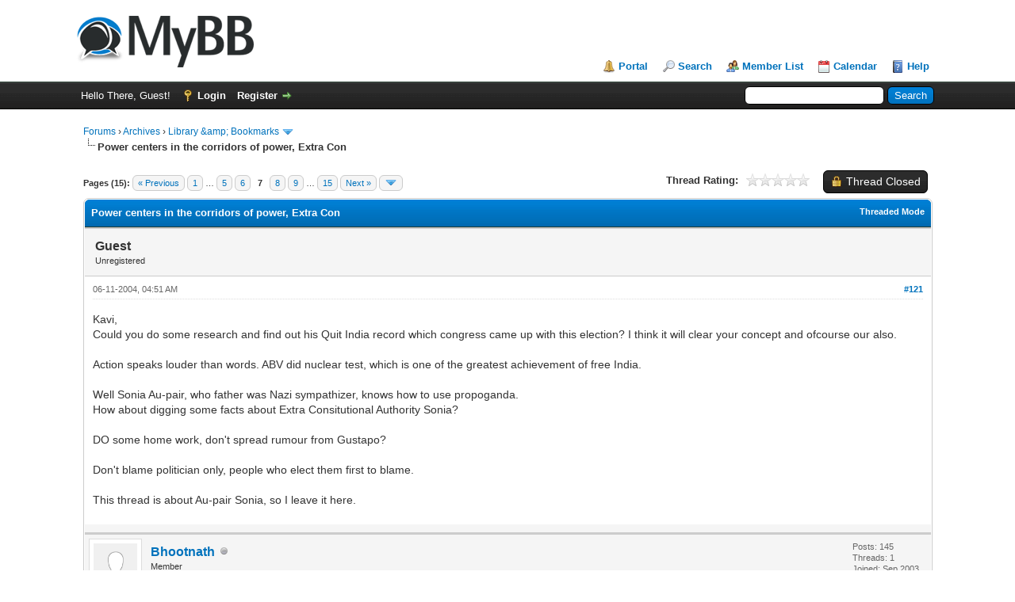

--- FILE ---
content_type: text/html; charset=UTF-8
request_url: https://india-forum.com/showthread.php?tid=862&page=7
body_size: 15517
content:
<!DOCTYPE html PUBLIC "-//W3C//DTD XHTML 1.0 Transitional//EN" "http://www.w3.org/TR/xhtml1/DTD/xhtml1-transitional.dtd"><!-- start: showthread -->
<html xml:lang="en" lang="en" xmlns="http://www.w3.org/1999/xhtml">
<head>
<title>Power centers in the corridors of power, Extra Con</title>
<!-- start: headerinclude -->
<link rel="alternate" type="application/rss+xml" title="Latest Threads (RSS 2.0)" href="https://india-forum.com/syndication.php" />
<link rel="alternate" type="application/atom+xml" title="Latest Threads (Atom 1.0)" href="https://india-forum.com/syndication.php?type=atom1.0" />
<meta http-equiv="Content-Type" content="text/html; charset=UTF-8" />
<meta http-equiv="Content-Script-Type" content="text/javascript" />
<script type="text/javascript" src="https://india-forum.com/jscripts/jquery.js?ver=1823"></script>
<script type="text/javascript" src="https://india-forum.com/jscripts/jquery.plugins.min.js?ver=1821"></script>
<script type="text/javascript" src="https://india-forum.com/jscripts/general.js?ver=1827"></script>

<link type="text/css" rel="stylesheet" href="https://india-forum.com/cache/themes/theme1/global.min.css?t=1759408014" />
<link type="text/css" rel="stylesheet" href="https://india-forum.com/cache/themes/theme1/star_ratings.min.css?t=1759408014" />
<link type="text/css" rel="stylesheet" href="https://india-forum.com/cache/themes/theme1/showthread.min.css?t=1759408014" />
<link type="text/css" rel="stylesheet" href="https://india-forum.com/cache/themes/theme1/css3.min.css?t=1759408014" />

<script type="text/javascript">
<!--
	lang.unknown_error = "An unknown error has occurred.";
	lang.confirm_title = "Please Confirm";
	lang.expcol_collapse = "[-]";
	lang.expcol_expand = "[+]";
	lang.select2_match = "One result is available, press enter to select it.";
	lang.select2_matches = "{1} results are available, use up and down arrow keys to navigate.";
	lang.select2_nomatches = "No matches found";
	lang.select2_inputtooshort_single = "Please enter one or more character";
	lang.select2_inputtooshort_plural = "Please enter {1} or more characters";
	lang.select2_inputtoolong_single = "Please delete one character";
	lang.select2_inputtoolong_plural = "Please delete {1} characters";
	lang.select2_selectiontoobig_single = "You can only select one item";
	lang.select2_selectiontoobig_plural = "You can only select {1} items";
	lang.select2_loadmore = "Loading more results&hellip;";
	lang.select2_searching = "Searching&hellip;";

	var templates = {
		modal: '<div class=\"modal\">\
	<div style=\"overflow-y: auto; max-height: 400px;\">\
		<table border=\"0\" cellspacing=\"0\" cellpadding=\"5\" class=\"tborder\">\
			<tr>\
				<td class=\"thead\"><strong>__title__</strong></td>\
			</tr>\
			<tr>\
				<td class=\"trow1\">__message__</td>\
			</tr>\
			<tr>\
				<td class=\"tfoot\">\
					<div style=\"text-align: center\" class=\"modal_buttons\">__buttons__</div>\
				</td>\
			</tr>\
		</table>\
	</div>\
</div>',
		modal_button: '<input type=\"submit\" class=\"button\" value=\"__title__\"/>&nbsp;'
	};

	var cookieDomain = "india-forum.com";
	var cookiePath = "/";
	var cookiePrefix = "";
	var cookieSecureFlag = "0";
	var deleteevent_confirm = "Are you sure you want to delete this event?";
	var removeattach_confirm = "Are you sure you want to remove the selected attachment from this post?";
	var loading_text = 'Loading. <br />Please Wait&hellip;';
	var saving_changes = 'Saving changes&hellip;';
	var use_xmlhttprequest = "1";
	var my_post_key = "fb83b27374eac23f36cb4ae65471f8e4";
	var rootpath = "https://india-forum.com";
	var imagepath = "https://india-forum.com/images";
  	var yes_confirm = "Yes";
	var no_confirm = "No";
	var MyBBEditor = null;
	var spinner_image = "https://india-forum.com/images/spinner.gif";
	var spinner = "<img src='" + spinner_image +"' alt='' />";
	var modal_zindex = 9999;
// -->
</script>
<!-- end: headerinclude -->
<script type="text/javascript">
<!--
	var quickdelete_confirm = "Are you sure you want to delete this post?";
	var quickrestore_confirm = "Are you sure you want to restore this post?";
	var allowEditReason = "1";
	var thread_deleted = "0";
	var visible_replies = "299";
	lang.save_changes = "Save Changes";
	lang.cancel_edit = "Cancel Edit";
	lang.quick_edit_update_error = "There was an error editing your reply:";
	lang.quick_reply_post_error = "There was an error posting your reply:";
	lang.quick_delete_error = "There was an error deleting your reply:";
	lang.quick_delete_success = "The post was deleted successfully.";
	lang.quick_delete_thread_success = "The thread was deleted successfully.";
	lang.quick_restore_error = "There was an error restoring your reply:";
	lang.quick_restore_success = "The post was restored successfully.";
	lang.editreason = "Edit Reason";
	lang.post_deleted_error = "You can not perform this action to a deleted post.";
	lang.softdelete_thread = "Soft Delete Thread";
	lang.restore_thread = "Restore Thread";
// -->
</script>
<!-- jeditable (jquery) -->
<script type="text/javascript" src="https://india-forum.com/jscripts/report.js?ver=1820"></script>
<script src="https://india-forum.com/jscripts/jeditable/jeditable.min.js"></script>
<script type="text/javascript" src="https://india-forum.com/jscripts/thread.js?ver=1838"></script>
</head>
<body>
	<!-- start: header -->
<div id="container">
		<a name="top" id="top"></a>
		<div id="header">
			<div id="logo">
				<div class="wrapper">
					<a href="https://india-forum.com/index.php"><img src="https://india-forum.com/images/logo.png" alt="Forums" title="Forums" /></a>
					<ul class="menu top_links">
						<!-- start: header_menu_portal -->
<li><a href="https://india-forum.com/portal.php" class="portal">Portal</a></li>
<!-- end: header_menu_portal -->
						<!-- start: header_menu_search -->
<li><a href="https://india-forum.com/search.php" class="search">Search</a></li>
<!-- end: header_menu_search -->
						<!-- start: header_menu_memberlist -->
<li><a href="https://india-forum.com/memberlist.php" class="memberlist">Member List</a></li>
<!-- end: header_menu_memberlist -->
						<!-- start: header_menu_calendar -->
<li><a href="https://india-forum.com/calendar.php" class="calendar">Calendar</a></li>
<!-- end: header_menu_calendar -->
						<li><a href="https://india-forum.com/misc.php?action=help" class="help">Help</a></li>
					</ul>
				</div>
			</div>
			<div id="panel">
				<div class="upper">
					<div class="wrapper">
						<!-- start: header_quicksearch -->
						<form action="https://india-forum.com/search.php">
						<fieldset id="search">
							<input name="keywords" type="text" class="textbox" />
							<input value="Search" type="submit" class="button" />
							<input type="hidden" name="action" value="do_search" />
							<input type="hidden" name="postthread" value="1" />
						</fieldset>
						</form>
<!-- end: header_quicksearch -->
						<!-- start: header_welcomeblock_guest -->
						<!-- Continuation of div(class="upper") as opened in the header template -->
						<span class="welcome">Hello There, Guest! <a href="https://india-forum.com/member.php?action=login" onclick="$('#quick_login').modal({ fadeDuration: 250, keepelement: true, zIndex: (typeof modal_zindex !== 'undefined' ? modal_zindex : 9999) }); return false;" class="login">Login</a> <a href="https://india-forum.com/member.php?action=register" class="register">Register</a></span>
					</div>
				</div>
				<div class="modal" id="quick_login" style="display: none;">
					<form method="post" action="https://india-forum.com/member.php">
						<input name="action" type="hidden" value="do_login" />
						<input name="url" type="hidden" value="" />
						<input name="quick_login" type="hidden" value="1" />
						<input name="my_post_key" type="hidden" value="fb83b27374eac23f36cb4ae65471f8e4" />
						<table width="100%" cellspacing="0" cellpadding="5" border="0" class="tborder">
							<tr>
								<td class="thead" colspan="2"><strong>Login</strong></td>
							</tr>
							<!-- start: header_welcomeblock_guest_login_modal -->
<tr>
	<td class="trow1" width="25%"><strong>Username:</strong></td>
	<td class="trow1"><input name="quick_username" id="quick_login_username" type="text" value="" class="textbox initial_focus" /></td>
</tr>
<tr>
	<td class="trow2"><strong>Password:</strong></td>
	<td class="trow2">
		<input name="quick_password" id="quick_login_password" type="password" value="" class="textbox" /><br />
		<a href="https://india-forum.com/member.php?action=lostpw" class="lost_password">Lost Password?</a>
	</td>
</tr>
<tr>
	<td class="trow1">&nbsp;</td>
	<td class="trow1 remember_me">
		<input name="quick_remember" id="quick_login_remember" type="checkbox" value="yes" class="checkbox" checked="checked" />
		<label for="quick_login_remember">Remember me</label>
	</td>
</tr>
<tr>
	<td class="trow2" colspan="2">
		<div align="center"><input name="submit" type="submit" class="button" value="Login" /></div>
	</td>
</tr>
<!-- end: header_welcomeblock_guest_login_modal -->
						</table>
					</form>
				</div>
				<script type="text/javascript">
					$("#quick_login input[name='url']").val($(location).attr('href'));
				</script>
<!-- end: header_welcomeblock_guest -->
					<!-- </div> in header_welcomeblock_member and header_welcomeblock_guest -->
				<!-- </div> in header_welcomeblock_member and header_welcomeblock_guest -->
			</div>
		</div>
		<div id="content">
			<div class="wrapper">
				
				
				
				
				
				
				
				<!-- start: nav -->

<div class="navigation">
<!-- start: nav_bit -->
<a href="https://india-forum.com/index.php">Forums</a><!-- start: nav_sep -->
&rsaquo;
<!-- end: nav_sep -->
<!-- end: nav_bit --><!-- start: nav_bit -->
<a href="forumdisplay.php?fid=7">Archives</a><!-- start: nav_sep -->
&rsaquo;
<!-- end: nav_sep -->
<!-- end: nav_bit --><!-- start: nav_bit -->
<a href="forumdisplay.php?fid=21">Library &amp;amp; Bookmarks</a><!-- start: nav_dropdown -->
 <img src="https://india-forum.com/images/arrow_down.png" alt="v" title="" class="pagination_breadcrumb_link" id="breadcrumb_multipage" /><!-- start: multipage_breadcrumb -->
<div id="breadcrumb_multipage_popup" class="pagination pagination_breadcrumb" style="display: none;">
<!-- start: multipage_page_link_current -->
 <a href="forumdisplay.php?fid=21" class="pagination_current">1</a>
<!-- end: multipage_page_link_current --><!-- start: multipage_page -->
<a href="forumdisplay.php?fid=21&amp;page=2" class="pagination_page">2</a>
<!-- end: multipage_page --><!-- start: multipage_nextpage -->
<a href="forumdisplay.php?fid=21&amp;page=2" class="pagination_next">Next &raquo;</a>
<!-- end: multipage_nextpage -->
</div>
<script type="text/javascript">
// <!--
	if(use_xmlhttprequest == "1")
	{
		$("#breadcrumb_multipage").popupMenu();
	}
// -->
</script>
<!-- end: multipage_breadcrumb -->
<!-- end: nav_dropdown -->
<!-- end: nav_bit --><!-- start: nav_sep_active -->
<br /><img src="https://india-forum.com/images/nav_bit.png" alt="" />
<!-- end: nav_sep_active --><!-- start: nav_bit_active -->
<span class="active">Power centers in the corridors of power, Extra Con</span>
<!-- end: nav_bit_active -->
</div>
<!-- end: nav -->
				<br />
<!-- end: header -->
	
	
	<div class="float_left">
		<!-- start: multipage -->
<div class="pagination">
<span class="pages">Pages (15):</span>
<!-- start: multipage_prevpage -->
<a href="showthread.php?tid=862&amp;page=6" class="pagination_previous">&laquo; Previous</a>
<!-- end: multipage_prevpage --><!-- start: multipage_start -->
<a href="showthread.php?tid=862" class="pagination_first">1</a>  &hellip;
<!-- end: multipage_start --><!-- start: multipage_page -->
<a href="showthread.php?tid=862&amp;page=5" class="pagination_page">5</a>
<!-- end: multipage_page --><!-- start: multipage_page -->
<a href="showthread.php?tid=862&amp;page=6" class="pagination_page">6</a>
<!-- end: multipage_page --><!-- start: multipage_page_current -->
 <span class="pagination_current">7</span>
<!-- end: multipage_page_current --><!-- start: multipage_page -->
<a href="showthread.php?tid=862&amp;page=8" class="pagination_page">8</a>
<!-- end: multipage_page --><!-- start: multipage_page -->
<a href="showthread.php?tid=862&amp;page=9" class="pagination_page">9</a>
<!-- end: multipage_page --><!-- start: multipage_end -->
&hellip;  <a href="showthread.php?tid=862&amp;page=15" class="pagination_last">15</a>
<!-- end: multipage_end --><!-- start: multipage_nextpage -->
<a href="showthread.php?tid=862&amp;page=8" class="pagination_next">Next &raquo;</a>
<!-- end: multipage_nextpage --><!-- start: multipage_jump_page -->
<div class="popup_menu drop_go_page" style="display: none;">
	<form action="showthread.php?tid=862" method="post">
		<label for="page">Jump to page:</label> <input type="number" class="textbox" name="page" value="7" size="4" min="1" max="15" />
		<input type="submit" class="button" value="Go" />
	</form>
</div>
<a href="javascript:void(0)" class="go_page" title="Jump to page"><img src="https://india-forum.com/images/arrow_down.png" alt="Jump to page" /></a>&nbsp;
<script type="text/javascript">
	var go_page = 'go_page_' + $(".go_page").length;
	$(".go_page").last().attr('id', go_page);
	$(".drop_go_page").last().attr('id', go_page + '_popup');
	$('#' + go_page).popupMenu(false).on('click', function() {
		var drop_go_page = $(this).prev('.drop_go_page');
		if (drop_go_page.is(':visible')) {
			drop_go_page.find('.textbox').trigger('focus');
		}
	});
</script>
<!-- end: multipage_jump_page -->
</div>
<!-- end: multipage -->
	</div>
	<div class="float_right">
		<!-- start: showthread_newreply_closed -->
<a href="newreply.php?tid=862" class="button closed_button"><span>Thread Closed</span></a>&nbsp;
<!-- end: showthread_newreply_closed -->
	</div>
	<!-- start: showthread_ratethread -->
<div style="margin-top: 6px; padding-right: 10px;" class="float_right">
		<script type="text/javascript">
		<!--
			lang.ratings_update_error = "There was an error updating the rating.";
		// -->
		</script>
		<script type="text/javascript" src="https://india-forum.com/jscripts/rating.js?ver=1821"></script>
		<div class="inline_rating">
			<strong class="float_left" style="padding-right: 10px;">Thread Rating:</strong>
			<ul class="star_rating star_rating_notrated" id="rating_thread_862">
				<li style="width: 0%" class="current_rating" id="current_rating_862">0 Vote(s) - 0 Average</li>
				<li><a class="one_star" title="1 star out of 5" href="./ratethread.php?tid=862&amp;rating=1&amp;my_post_key=fb83b27374eac23f36cb4ae65471f8e4">1</a></li>
				<li><a class="two_stars" title="2 stars out of 5" href="./ratethread.php?tid=862&amp;rating=2&amp;my_post_key=fb83b27374eac23f36cb4ae65471f8e4">2</a></li>
				<li><a class="three_stars" title="3 stars out of 5" href="./ratethread.php?tid=862&amp;rating=3&amp;my_post_key=fb83b27374eac23f36cb4ae65471f8e4">3</a></li>
				<li><a class="four_stars" title="4 stars out of 5" href="./ratethread.php?tid=862&amp;rating=4&amp;my_post_key=fb83b27374eac23f36cb4ae65471f8e4">4</a></li>
				<li><a class="five_stars" title="5 stars out of 5" href="./ratethread.php?tid=862&amp;rating=5&amp;my_post_key=fb83b27374eac23f36cb4ae65471f8e4">5</a></li>
			</ul>
		</div>
</div>
<!-- end: showthread_ratethread -->
	<table border="0" cellspacing="0" cellpadding="5" class="tborder tfixed clear">
		<tr>
			<td class="thead">
				<div class="float_right">
					<span class="smalltext"><strong><a href="showthread.php?mode=threaded&amp;tid=862&amp;pid=3910#pid3910">Threaded Mode</a></strong></span>
				</div>
				<div>
					<strong>Power centers in the corridors of power, Extra Con</strong>
				</div>
			</td>
		</tr>
<tr><td id="posts_container">
	<div id="posts">
		<!-- start: postbit -->

<a name="pid3910" id="pid3910"></a>
<div class="post " style="" id="post_3910">
<div class="post_author">
	
	<div class="author_information">
			<strong><span class="largetext">Guest</span></strong> <br />
			<span class="smalltext">
				Unregistered<br />
				
				
			</span>
	</div>
	<div class="author_statistics">
		<!-- start: postbit_author_guest -->
&nbsp;
<!-- end: postbit_author_guest -->
	</div>
</div>
<div class="post_content">
	<div class="post_head">
		<!-- start: postbit_posturl -->
<div class="float_right" style="vertical-align: top">
<strong><a href="showthread.php?tid=862&amp;pid=3910#pid3910" title="Power centers in the corridors of power, Extra Con">#121</a></strong>

</div>
<!-- end: postbit_posturl -->
		
		<span class="post_date">06-11-2004, 04:51 AM <span class="post_edit" id="edited_by_3910"></span></span>
		
	</div>
	<div class="post_body scaleimages" id="pid_3910">
		Kavi,<br />
Could you do some research and find out his Quit India record which congress came up with this election? I think it will clear your concept and ofcourse our also.<br />
<br />
Action speaks louder than words. ABV did nuclear test, which is one of the greatest achievement of free India.<br />
<br />
Well Sonia Au-pair, who father was Nazi sympathizer, knows how to use propoganda.  <br />
How about digging some facts about Extra Consitutional Authority Sonia?<br />
<br />
DO some home work, don't spread rumour from Gustapo?<br />
<br />
Don't blame politician only, people who elect them first to blame.<br />
<br />
This thread is about Au-pair Sonia, so I leave it here.
	</div>
	
	
	<div class="post_meta" id="post_meta_3910">
		
		<div class="float_right">
			
		</div>
	</div>
	
</div>
<div class="post_controls">
	<div class="postbit_buttons author_buttons float_left">
		
	</div>
	<div class="postbit_buttons post_management_buttons float_right">
		
	</div>
</div>
</div>
<!-- end: postbit --><!-- start: postbit -->

<a name="pid3918" id="pid3918"></a>
<div class="post " style="" id="post_3918">
<div class="post_author">
	<!-- start: postbit_avatar -->
<div class="author_avatar"><a href="member.php?action=profile&amp;uid=19"><img src="https://india-forum.com/images/default_avatar.png" alt="" width="55" height="55" /></a></div>
<!-- end: postbit_avatar -->
	<div class="author_information">
			<strong><span class="largetext"><a href="https://india-forum.com/member.php?action=profile&amp;uid=19">Bhootnath</a></span></strong> <!-- start: postbit_offline -->
<img src="https://india-forum.com/images/buddy_offline.png" title="Offline" alt="Offline" class="buddy_status" />
<!-- end: postbit_offline --><br />
			<span class="smalltext">
				Member<br />
				<img src="images/star.png" border="0" alt="*" /><img src="images/star.png" border="0" alt="*" /><img src="images/star.png" border="0" alt="*" /><br />
				
			</span>
	</div>
	<div class="author_statistics">
		<!-- start: postbit_author_user -->

	Posts: 145<br />
	Threads: 1<br />
	Joined: Sep 2003
	<!-- start: postbit_reputation -->
<br />Reputation: <!-- start: postbit_reputation_formatted_link -->
<a href="reputation.php?uid=19"><strong class="reputation_neutral">0</strong></a>
<!-- end: postbit_reputation_formatted_link -->
<!-- end: postbit_reputation -->
<!-- end: postbit_author_user -->
	</div>
</div>
<div class="post_content">
	<div class="post_head">
		<!-- start: postbit_posturl -->
<div class="float_right" style="vertical-align: top">
<strong><a href="showthread.php?tid=862&amp;pid=3918#pid3918" title="Power centers in the corridors of power, Extra Con">#122</a></strong>

</div>
<!-- end: postbit_posturl -->
		
		<span class="post_date">06-11-2004, 01:05 PM <span class="post_edit" id="edited_by_3918"></span></span>
		
	</div>
	<div class="post_body scaleimages" id="pid_3918">
		Kavi &gt;<br />
&gt;  Would any one in US give the nuclear trigger in the hand of person with such a record, except may be the Greens? <br />
<br />
When can we see a Woman President in US, when do you think MOST ADVANCED NATION OF THE WORLD will elect a FOREIGN-BORN PRESIDENT ? Leave alone give the nuclear trigger !<br />
<br />
<br />
&gt; Well if NDA can choose Vajpayee who has difficulty explaining what he was really up to during Quit India movement and who as Morarjee's External Affairs Minster was the only one of the Cabinet along with the PM ji to vote to de-nuclearize India, shouldn't we be checking and debating the past records of our leaders US style before we fall in love with the images that their PRs create or be eternally mesmerized by their gabbing around<br />
<br />
Array bhai yeh SAJA type argument ? <br />
<br />
But who has stopped you media ppl to discuss this ? <br />
May be when you are free from sucking upto Antonia ..and you have spare time , pls enlighten us heathens, abt their pasts.<br />
<br />
&gt; Isn't it a matter of much needed national debate to dicuss their practised past records and the motives<br />
<br />
Sure , pls do go ahead , and hey pls do tell us , when is it okay to delve in past and when not to.<br />
<br />
&gt; In the process knowingly adding more sycophantic praise to their tons of self praise, bloating their already huge self image even further . <br />
<br />
&lt;!--emo&amp;<img src="https://india-forum.com/images/smilies/smile.png" alt="Smile" title="Smile" class="smilie smilie_1" />--&gt;&lt;img src='style_emoticons/&lt;#EMO_DIR#&gt;/smile.gif' border='0' style='vertical-align:middle' alt='smile.gif' /&gt;&lt;!--endemo--&gt; hmm , array boss, so aapki or meri jaeb sae kya gaya. ( I was attempting to be sort of Libertarian &lt;!--emo&amp;<img src="https://india-forum.com/images/smilies/smile.png" alt="Smile" title="Smile" class="smilie smilie_1" />--&gt;&lt;img src='style_emoticons/&lt;#EMO_DIR#&gt;/smile.gif' border='0' style='vertical-align:middle' alt='smile.gif' /&gt;&lt;!--endemo--&gt; )<br />
<br />
&gt; After all there are 1 billion honest , patriotic Indians to choose from who may even give this country the much needed good governance. Why do we need to rely of shifty italy born waitress in england  who mostly win elections by the help of criminal elements ? <br />
<br />
I AGREE BOSS, no "ROW" here .<br />
<br />
<br />
&gt; Or are we just brain dead servile pawns, in this power game, for one or the other, fall into the trap they lay for us and think we are in some great heaven too ? <br />
<br />
IF You think of yourself as " just brain dead servile pawns" its your choice.
	</div>
	
	
	<div class="post_meta" id="post_meta_3918">
		
		<div class="float_right">
			
		</div>
	</div>
	
</div>
<div class="post_controls">
	<div class="postbit_buttons author_buttons float_left">
		<!-- start: postbit_find -->
<a href="search.php?action=finduser&amp;uid=19" title="Find all posts by this user" class="postbit_find"><span>Find</span></a>
<!-- end: postbit_find -->
	</div>
	<div class="postbit_buttons post_management_buttons float_right">
		
	</div>
</div>
</div>
<!-- end: postbit --><!-- start: postbit -->

<a name="pid3979" id="pid3979"></a>
<div class="post " style="" id="post_3979">
<div class="post_author">
	<!-- start: postbit_avatar -->
<div class="author_avatar"><a href="member.php?action=profile&amp;uid=3"><img src="https://india-forum.com/images/default_avatar.png" alt="" width="55" height="55" /></a></div>
<!-- end: postbit_avatar -->
	<div class="author_information">
			<strong><span class="largetext"><a href="https://india-forum.com/member.php?action=profile&amp;uid=3"><span style="color: #CC00CC;"><strong>acharya</strong></span></a></span></strong> <!-- start: postbit_offline -->
<img src="https://india-forum.com/images/buddy_offline.png" title="Offline" alt="Offline" class="buddy_status" />
<!-- end: postbit_offline --><br />
			<span class="smalltext">
				Moderator<br />
				<img src="images/star.png" border="0" alt="*" /><img src="images/star.png" border="0" alt="*" /><img src="images/star.png" border="0" alt="*" /><img src="images/star.png" border="0" alt="*" /><img src="images/star.png" border="0" alt="*" /><br />
				
			</span>
	</div>
	<div class="author_statistics">
		<!-- start: postbit_author_user -->

	Posts: 5,647<br />
	Threads: 72<br />
	Joined: Aug 2003
	<!-- start: postbit_reputation -->
<br />Reputation: <!-- start: postbit_reputation_formatted_link -->
<a href="reputation.php?uid=3"><strong class="reputation_neutral">0</strong></a>
<!-- end: postbit_reputation_formatted_link -->
<!-- end: postbit_reputation -->
<!-- end: postbit_author_user -->
	</div>
</div>
<div class="post_content">
	<div class="post_head">
		<!-- start: postbit_posturl -->
<div class="float_right" style="vertical-align: top">
<strong><a href="showthread.php?tid=862&amp;pid=3979#pid3979" title="Power centers in the corridors of power, Extra Con">#123</a></strong>

</div>
<!-- end: postbit_posturl -->
		
		<span class="post_date">06-16-2004, 02:45 AM <span class="post_edit" id="edited_by_3979"></span></span>
		
	</div>
	<div class="post_body scaleimages" id="pid_3979">
		UP
	</div>
	
	
	<div class="post_meta" id="post_meta_3979">
		
		<div class="float_right">
			
		</div>
	</div>
	
</div>
<div class="post_controls">
	<div class="postbit_buttons author_buttons float_left">
		<!-- start: postbit_find -->
<a href="search.php?action=finduser&amp;uid=3" title="Find all posts by this user" class="postbit_find"><span>Find</span></a>
<!-- end: postbit_find -->
	</div>
	<div class="postbit_buttons post_management_buttons float_right">
		
	</div>
</div>
</div>
<!-- end: postbit --><!-- start: postbit -->

<a name="pid4050" id="pid4050"></a>
<div class="post " style="" id="post_4050">
<div class="post_author">
	
	<div class="author_information">
			<strong><span class="largetext">Guest</span></strong> <br />
			<span class="smalltext">
				Unregistered<br />
				
				
			</span>
	</div>
	<div class="author_statistics">
		<!-- start: postbit_author_guest -->
&nbsp;
<!-- end: postbit_author_guest -->
	</div>
</div>
<div class="post_content">
	<div class="post_head">
		<!-- start: postbit_posturl -->
<div class="float_right" style="vertical-align: top">
<strong><a href="showthread.php?tid=862&amp;pid=4050#pid4050" title="Power centers in the corridors of power, Extra Con">#124</a></strong>

</div>
<!-- end: postbit_posturl -->
		
		<span class="post_date">06-18-2004, 04:59 PM <span class="post_edit" id="edited_by_4050"></span></span>
		
	</div>
	<div class="post_body scaleimages" id="pid_4050">
		&lt;b&gt;BJP criticises creation of super PMO&lt;/b&gt; -pioneer<br />
Agencies/ New Delhi <br />
<br />
Criticising the attempts of the Congress-led United Progressive Alliance government to create a 'Super Prime Minister's Office' at Vigyan Bhavan, the BJP Friday said the whole effort had showed the real face of Congress president Sonia Gandhi, who was being projected as an ''icon of sacrifice'' in the country.<br />
 <br />
Strongly condemning the creation of a super PMO -- the secretariat of 'common minimum programme council', BJP spokesman Mukhtar Abbas Naqvi said for the first time, this office will be keeping a tab on the activities of its ministers and not PMO.<br />
  <br />
This council will emerge more powerful than the PMO and for the first time there would be two power centres which was against the constitution, he alleged.<br />
<br />
He said Vigyan Bhavan was a venue for National and International meetings but now it will be&lt;b&gt; a hub of ''remote control government''. This is a conspiracy to create an extra-constitutional body in the country, he alleged&lt;/b&gt;.
	</div>
	
	
	<div class="post_meta" id="post_meta_4050">
		
		<div class="float_right">
			
		</div>
	</div>
	
</div>
<div class="post_controls">
	<div class="postbit_buttons author_buttons float_left">
		
	</div>
	<div class="postbit_buttons post_management_buttons float_right">
		
	</div>
</div>
</div>
<!-- end: postbit --><!-- start: postbit -->

<a name="pid4095" id="pid4095"></a>
<div class="post " style="" id="post_4095">
<div class="post_author">
	
	<div class="author_information">
			<strong><span class="largetext">Guest</span></strong> <br />
			<span class="smalltext">
				Unregistered<br />
				
				
			</span>
	</div>
	<div class="author_statistics">
		<!-- start: postbit_author_guest -->
&nbsp;
<!-- end: postbit_author_guest -->
	</div>
</div>
<div class="post_content">
	<div class="post_head">
		<!-- start: postbit_posturl -->
<div class="float_right" style="vertical-align: top">
<strong><a href="showthread.php?tid=862&amp;pid=4095#pid4095" title="Power centers in the corridors of power, Extra Con">#125</a></strong>

</div>
<!-- end: postbit_posturl -->
		
		<span class="post_date">06-21-2004, 03:25 PM <span class="post_edit" id="edited_by_4095"></span></span>
		
	</div>
	<div class="post_body scaleimages" id="pid_4095">
		<a href="http://www.hindustantimes.com/news/181_840723,000600010001.htm" target="_blank" rel="noopener" class="mycode_url">&lt;b&gt;Extra Consitutinal Power will now have 3 offices&lt;/b&gt;</a> &lt;!--emo&amp;<img src="https://india-forum.com/images/smilies/biggrin.png" alt="Big Grin" title="Big Grin" class="smilie smilie_4" />--&gt;&lt;img src='style_emoticons/&lt;#EMO_DIR#&gt;/biggrin.gif' border='0' style='vertical-align:middle' alt='biggrin.gif' /&gt;&lt;!--endemo--&gt; <br />
She can ruin India with one office, Well for bigger and long term damage she may need three. &lt;!--emo&amp;<img src="https://india-forum.com/images/smilies/biggrin.png" alt="Big Grin" title="Big Grin" class="smilie smilie_4" />--&gt;&lt;img src='style_emoticons/&lt;#EMO_DIR#&gt;/biggrin.gif' border='0' style='vertical-align:middle' alt='biggrin.gif' /&gt;&lt;!--endemo--&gt;
	</div>
	
	
	<div class="post_meta" id="post_meta_4095">
		
		<div class="float_right">
			
		</div>
	</div>
	
</div>
<div class="post_controls">
	<div class="postbit_buttons author_buttons float_left">
		
	</div>
	<div class="postbit_buttons post_management_buttons float_right">
		
	</div>
</div>
</div>
<!-- end: postbit --><!-- start: postbit -->

<a name="pid4233" id="pid4233"></a>
<div class="post " style="" id="post_4233">
<div class="post_author">
	
	<div class="author_information">
			<strong><span class="largetext">Guest</span></strong> <br />
			<span class="smalltext">
				Unregistered<br />
				
				
			</span>
	</div>
	<div class="author_statistics">
		<!-- start: postbit_author_guest -->
&nbsp;
<!-- end: postbit_author_guest -->
	</div>
</div>
<div class="post_content">
	<div class="post_head">
		<!-- start: postbit_posturl -->
<div class="float_right" style="vertical-align: top">
<strong><a href="showthread.php?tid=862&amp;pid=4233#pid4233" title="Power centers in the corridors of power, Extra Con">#126</a></strong>

</div>
<!-- end: postbit_posturl -->
		
		<span class="post_date">06-30-2004, 03:13 AM <span class="post_edit" id="edited_by_4233"></span></span>
		
	</div>
	<div class="post_body scaleimages" id="pid_4233">
		<a href="http://timesofindia.indiatimes.com/articleshow/757652.cms" target="_blank" rel="noopener" class="mycode_url">&lt;b&gt;A house for Mr Rahul Gandhi&lt;/b&gt;</a>&lt;!--QuoteBegin--&gt;QUOTE&lt;!--QuoteEBegin--&gt;Congress sources confirmed Priyanka had chosen 12, Tughlak Lane for her brother, who currently lives in the 10 Janpath residence of his mother.<br />
<br />
Priyanka Gandhi, who acted as her mother's campaign manager during the parliamentary polls in Rae Bareli Lok Sabha constituency, is now supervising the repair work and even choosing the furniture for her brother's new dwelling &lt;!--QuoteEnd--&gt;&lt;!--QuoteEEnd--&gt;
	</div>
	
	
	<div class="post_meta" id="post_meta_4233">
		
		<div class="float_right">
			
		</div>
	</div>
	
</div>
<div class="post_controls">
	<div class="postbit_buttons author_buttons float_left">
		
	</div>
	<div class="postbit_buttons post_management_buttons float_right">
		
	</div>
</div>
</div>
<!-- end: postbit --><!-- start: postbit -->

<a name="pid4261" id="pid4261"></a>
<div class="post " style="" id="post_4261">
<div class="post_author">
	
	<div class="author_information">
			<strong><span class="largetext">Guest</span></strong> <br />
			<span class="smalltext">
				Unregistered<br />
				
				
			</span>
	</div>
	<div class="author_statistics">
		<!-- start: postbit_author_guest -->
&nbsp;
<!-- end: postbit_author_guest -->
	</div>
</div>
<div class="post_content">
	<div class="post_head">
		<!-- start: postbit_posturl -->
<div class="float_right" style="vertical-align: top">
<strong><a href="showthread.php?tid=862&amp;pid=4261#pid4261" title="Power centers in the corridors of power, Extra Con">#127</a></strong>

</div>
<!-- end: postbit_posturl -->
		
		<span class="post_date">07-02-2004, 12:31 PM <span class="post_edit" id="edited_by_4261"></span></span>
		
	</div>
	<div class="post_body scaleimages" id="pid_4261">
		Okie.. first his presidential speech was so much controversial but we let it go that it was prepared by UPA govt even though it was not like that he couldnt have gotten it changed or edited.<br />
<br />
But this is the limit that he fired four governors...<br />
<br />
<br />
&lt;b&gt;[edited]&lt;/b&gt;<br />
<br />
Jai Hind
	</div>
	
	
	<div class="post_meta" id="post_meta_4261">
		
		<div class="float_right">
			
		</div>
	</div>
	
</div>
<div class="post_controls">
	<div class="postbit_buttons author_buttons float_left">
		
	</div>
	<div class="postbit_buttons post_management_buttons float_right">
		
	</div>
</div>
</div>
<!-- end: postbit --><!-- start: postbit -->

<a name="pid4263" id="pid4263"></a>
<div class="post " style="" id="post_4263">
<div class="post_author">
	<!-- start: postbit_avatar -->
<div class="author_avatar"><a href="member.php?action=profile&amp;uid=42"><img src="https://india-forum.com/images/default_avatar.png" alt="" width="55" height="55" /></a></div>
<!-- end: postbit_avatar -->
	<div class="author_information">
			<strong><span class="largetext"><a href="https://india-forum.com/member.php?action=profile&amp;uid=42">Sunder</a></span></strong> <!-- start: postbit_offline -->
<img src="https://india-forum.com/images/buddy_offline.png" title="Offline" alt="Offline" class="buddy_status" />
<!-- end: postbit_offline --><br />
			<span class="smalltext">
				Senior Member<br />
				<img src="images/star.png" border="0" alt="*" /><img src="images/star.png" border="0" alt="*" /><img src="images/star.png" border="0" alt="*" /><img src="images/star.png" border="0" alt="*" /><br />
				
			</span>
	</div>
	<div class="author_statistics">
		<!-- start: postbit_author_user -->

	Posts: 489<br />
	Threads: 3<br />
	Joined: Nov 2003
	<!-- start: postbit_reputation -->
<br />Reputation: <!-- start: postbit_reputation_formatted_link -->
<a href="reputation.php?uid=42"><strong class="reputation_neutral">0</strong></a>
<!-- end: postbit_reputation_formatted_link -->
<!-- end: postbit_reputation -->
<!-- end: postbit_author_user -->
	</div>
</div>
<div class="post_content">
	<div class="post_head">
		<!-- start: postbit_posturl -->
<div class="float_right" style="vertical-align: top">
<strong><a href="showthread.php?tid=862&amp;pid=4263#pid4263" title="Power centers in the corridors of power, Extra Con">#128</a></strong>

</div>
<!-- end: postbit_posturl -->
		
		<span class="post_date">07-02-2004, 01:45 PM <span class="post_edit" id="edited_by_4263"><!-- start: postbit_editedby -->
<span class="edited_post">(This post was last modified: 07-02-2004, 01:46 PM by <a href="https://india-forum.com/member.php?action=profile&amp;uid=42">Sunder</a>.)</span>
<!-- end: postbit_editedby --></span></span>
		
	</div>
	<div class="post_body scaleimages" id="pid_4263">
		I would not be so quick to assign epithets to a personality such as Dr.Kalam. I know the president could have chosen not to fire the governors. We should not shoot the messenger. It would be good to hear in this thread if the action is LEGALLY &amp; CONSTITUTIONALLY possible, valid, and what could be the reason a president had to succumb to the pressures of a minority government.<br />
<br />
We should really direct the anger on the Ruling minority coalition. Not the MAN himself.
	</div>
	
	
	<div class="post_meta" id="post_meta_4263">
		
		<div class="float_right">
			
		</div>
	</div>
	
</div>
<div class="post_controls">
	<div class="postbit_buttons author_buttons float_left">
		<!-- start: postbit_find -->
<a href="search.php?action=finduser&amp;uid=42" title="Find all posts by this user" class="postbit_find"><span>Find</span></a>
<!-- end: postbit_find -->
	</div>
	<div class="postbit_buttons post_management_buttons float_right">
		
	</div>
</div>
</div>
<!-- end: postbit --><!-- start: postbit -->

<a name="pid4265" id="pid4265"></a>
<div class="post " style="" id="post_4265">
<div class="post_author">
	<!-- start: postbit_avatar -->
<div class="author_avatar"><a href="member.php?action=profile&amp;uid=19"><img src="https://india-forum.com/images/default_avatar.png" alt="" width="55" height="55" /></a></div>
<!-- end: postbit_avatar -->
	<div class="author_information">
			<strong><span class="largetext"><a href="https://india-forum.com/member.php?action=profile&amp;uid=19">Bhootnath</a></span></strong> <!-- start: postbit_offline -->
<img src="https://india-forum.com/images/buddy_offline.png" title="Offline" alt="Offline" class="buddy_status" />
<!-- end: postbit_offline --><br />
			<span class="smalltext">
				Member<br />
				<img src="images/star.png" border="0" alt="*" /><img src="images/star.png" border="0" alt="*" /><img src="images/star.png" border="0" alt="*" /><br />
				
			</span>
	</div>
	<div class="author_statistics">
		<!-- start: postbit_author_user -->

	Posts: 145<br />
	Threads: 1<br />
	Joined: Sep 2003
	<!-- start: postbit_reputation -->
<br />Reputation: <!-- start: postbit_reputation_formatted_link -->
<a href="reputation.php?uid=19"><strong class="reputation_neutral">0</strong></a>
<!-- end: postbit_reputation_formatted_link -->
<!-- end: postbit_reputation -->
<!-- end: postbit_author_user -->
	</div>
</div>
<div class="post_content">
	<div class="post_head">
		<!-- start: postbit_posturl -->
<div class="float_right" style="vertical-align: top">
<strong><a href="showthread.php?tid=862&amp;pid=4265#pid4265" title="Power centers in the corridors of power, Extra Con">#129</a></strong>

</div>
<!-- end: postbit_posturl -->
		
		<span class="post_date">07-02-2004, 01:54 PM <span class="post_edit" id="edited_by_4265"></span></span>
		
	</div>
	<div class="post_body scaleimages" id="pid_4265">
		Hello Nikhil <br />
<br />
This is a part of you profile, need I say more &lt;!--emo&amp;<img src="https://india-forum.com/images/smilies/smile.png" alt="Smile" title="Smile" class="smilie smilie_1" />--&gt;&lt;img src='style_emoticons/&lt;#EMO_DIR#&gt;/smile.gif' border='0' style='vertical-align:middle' alt='smile.gif' /&gt;&lt;!--endemo--&gt;<br />
<br />
Most active in Trash Can<br />
31 posts in this forum<br />
( 66% of this member's active posts )<br />
<br />
<br />
"Jai Hind" Wow you know that phrase... what does it mean ??
	</div>
	
	
	<div class="post_meta" id="post_meta_4265">
		
		<div class="float_right">
			
		</div>
	</div>
	
</div>
<div class="post_controls">
	<div class="postbit_buttons author_buttons float_left">
		<!-- start: postbit_find -->
<a href="search.php?action=finduser&amp;uid=19" title="Find all posts by this user" class="postbit_find"><span>Find</span></a>
<!-- end: postbit_find -->
	</div>
	<div class="postbit_buttons post_management_buttons float_right">
		
	</div>
</div>
</div>
<!-- end: postbit --><!-- start: postbit -->

<a name="pid4266" id="pid4266"></a>
<div class="post " style="" id="post_4266">
<div class="post_author">
	
	<div class="author_information">
			<strong><span class="largetext">Guest</span></strong> <br />
			<span class="smalltext">
				Unregistered<br />
				
				
			</span>
	</div>
	<div class="author_statistics">
		<!-- start: postbit_author_guest -->
&nbsp;
<!-- end: postbit_author_guest -->
	</div>
</div>
<div class="post_content">
	<div class="post_head">
		<!-- start: postbit_posturl -->
<div class="float_right" style="vertical-align: top">
<strong><a href="showthread.php?tid=862&amp;pid=4266#pid4266" title="Power centers in the corridors of power, Extra Con">#130</a></strong>

</div>
<!-- end: postbit_posturl -->
		
		<span class="post_date">07-02-2004, 01:57 PM <span class="post_edit" id="edited_by_4266"></span></span>
		
	</div>
	<div class="post_body scaleimages" id="pid_4266">
		I agree completely with Sunder. The powers of the presidency are limited and he basically does what his council of ministers tells him to do. Of course he is not totally a mouthpiece. But the precedent for changing Governors after a new Gpvernment cmes to  power in the center has been welll established. If he refuses to sign the order, he will be accused of partisan politics. Further it must be remembered even though he is a NDA appointee, he  is not a BJP man. I trust him not to odo anything against the national interest. I wqoould much rather he reserve his powers for real substantive issues than for partisan political matters.<br />
<br />
I will merge this with another thread as it does not warrant a separate topic.
	</div>
	
	
	<div class="post_meta" id="post_meta_4266">
		
		<div class="float_right">
			
		</div>
	</div>
	
</div>
<div class="post_controls">
	<div class="postbit_buttons author_buttons float_left">
		
	</div>
	<div class="postbit_buttons post_management_buttons float_right">
		
	</div>
</div>
</div>
<!-- end: postbit --><!-- start: postbit -->

<a name="pid4267" id="pid4267"></a>
<div class="post " style="" id="post_4267">
<div class="post_author">
	
	<div class="author_information">
			<strong><span class="largetext">Guest</span></strong> <br />
			<span class="smalltext">
				Unregistered<br />
				
				
			</span>
	</div>
	<div class="author_statistics">
		<!-- start: postbit_author_guest -->
&nbsp;
<!-- end: postbit_author_guest -->
	</div>
</div>
<div class="post_content">
	<div class="post_head">
		<!-- start: postbit_posturl -->
<div class="float_right" style="vertical-align: top">
<strong><a href="showthread.php?tid=862&amp;pid=4267#pid4267" title="Power centers in the corridors of power, Extra Con">#131</a></strong>

</div>
<!-- end: postbit_posturl -->
		
		<span class="post_date">07-02-2004, 02:01 PM <span class="post_edit" id="edited_by_4267"></span></span>
		
	</div>
	<div class="post_body scaleimages" id="pid_4267">
		It is not unusual to remove governors, Mrs IG started it. Janata of 1977 did it. There are precedents for this president.<br />
<br />
If we talk of traitors, then ther are some who consider Atalji also a traitor.<br />
<br />
He has often done the wonders of  'No Talks, aar Paar ' only to turn 180 degress and hug the butcher Mushy.
	</div>
	
	
	<div class="post_meta" id="post_meta_4267">
		
		<div class="float_right">
			
		</div>
	</div>
	
</div>
<div class="post_controls">
	<div class="postbit_buttons author_buttons float_left">
		
	</div>
	<div class="postbit_buttons post_management_buttons float_right">
		
	</div>
</div>
</div>
<!-- end: postbit --><!-- start: postbit -->

<a name="pid4268" id="pid4268"></a>
<div class="post " style="" id="post_4268">
<div class="post_author">
	<!-- start: postbit_avatar -->
<div class="author_avatar"><a href="member.php?action=profile&amp;uid=19"><img src="https://india-forum.com/images/default_avatar.png" alt="" width="55" height="55" /></a></div>
<!-- end: postbit_avatar -->
	<div class="author_information">
			<strong><span class="largetext"><a href="https://india-forum.com/member.php?action=profile&amp;uid=19">Bhootnath</a></span></strong> <!-- start: postbit_offline -->
<img src="https://india-forum.com/images/buddy_offline.png" title="Offline" alt="Offline" class="buddy_status" />
<!-- end: postbit_offline --><br />
			<span class="smalltext">
				Member<br />
				<img src="images/star.png" border="0" alt="*" /><img src="images/star.png" border="0" alt="*" /><img src="images/star.png" border="0" alt="*" /><br />
				
			</span>
	</div>
	<div class="author_statistics">
		<!-- start: postbit_author_user -->

	Posts: 145<br />
	Threads: 1<br />
	Joined: Sep 2003
	<!-- start: postbit_reputation -->
<br />Reputation: <!-- start: postbit_reputation_formatted_link -->
<a href="reputation.php?uid=19"><strong class="reputation_neutral">0</strong></a>
<!-- end: postbit_reputation_formatted_link -->
<!-- end: postbit_reputation -->
<!-- end: postbit_author_user -->
	</div>
</div>
<div class="post_content">
	<div class="post_head">
		<!-- start: postbit_posturl -->
<div class="float_right" style="vertical-align: top">
<strong><a href="showthread.php?tid=862&amp;pid=4268#pid4268" title="Power centers in the corridors of power, Extra Con">#132</a></strong>

</div>
<!-- end: postbit_posturl -->
		
		<span class="post_date">07-02-2004, 02:03 PM <span class="post_edit" id="edited_by_4268"></span></span>
		
	</div>
	<div class="post_body scaleimages" id="pid_4268">
		Array umrao bhai .. abb to congress ki bhi lo &lt;!--emo&amp;<img src="https://india-forum.com/images/smilies/smile.png" alt="Smile" title="Smile" class="smilie smilie_1" />--&gt;&lt;img src='style_emoticons/&lt;#EMO_DIR#&gt;/smile.gif' border='0' style='vertical-align:middle' alt='smile.gif' /&gt;&lt;!--endemo--&gt;
	</div>
	
	
	<div class="post_meta" id="post_meta_4268">
		
		<div class="float_right">
			
		</div>
	</div>
	
</div>
<div class="post_controls">
	<div class="postbit_buttons author_buttons float_left">
		<!-- start: postbit_find -->
<a href="search.php?action=finduser&amp;uid=19" title="Find all posts by this user" class="postbit_find"><span>Find</span></a>
<!-- end: postbit_find -->
	</div>
	<div class="postbit_buttons post_management_buttons float_right">
		
	</div>
</div>
</div>
<!-- end: postbit --><!-- start: postbit -->

<a name="pid4269" id="pid4269"></a>
<div class="post " style="" id="post_4269">
<div class="post_author">
	<!-- start: postbit_avatar -->
<div class="author_avatar"><a href="member.php?action=profile&amp;uid=19"><img src="https://india-forum.com/images/default_avatar.png" alt="" width="55" height="55" /></a></div>
<!-- end: postbit_avatar -->
	<div class="author_information">
			<strong><span class="largetext"><a href="https://india-forum.com/member.php?action=profile&amp;uid=19">Bhootnath</a></span></strong> <!-- start: postbit_offline -->
<img src="https://india-forum.com/images/buddy_offline.png" title="Offline" alt="Offline" class="buddy_status" />
<!-- end: postbit_offline --><br />
			<span class="smalltext">
				Member<br />
				<img src="images/star.png" border="0" alt="*" /><img src="images/star.png" border="0" alt="*" /><img src="images/star.png" border="0" alt="*" /><br />
				
			</span>
	</div>
	<div class="author_statistics">
		<!-- start: postbit_author_user -->

	Posts: 145<br />
	Threads: 1<br />
	Joined: Sep 2003
	<!-- start: postbit_reputation -->
<br />Reputation: <!-- start: postbit_reputation_formatted_link -->
<a href="reputation.php?uid=19"><strong class="reputation_neutral">0</strong></a>
<!-- end: postbit_reputation_formatted_link -->
<!-- end: postbit_reputation -->
<!-- end: postbit_author_user -->
	</div>
</div>
<div class="post_content">
	<div class="post_head">
		<!-- start: postbit_posturl -->
<div class="float_right" style="vertical-align: top">
<strong><a href="showthread.php?tid=862&amp;pid=4269#pid4269" title="Power centers in the corridors of power, Extra Con">#133</a></strong>

</div>
<!-- end: postbit_posturl -->
		
		<span class="post_date">07-02-2004, 02:06 PM <span class="post_edit" id="edited_by_4269"></span></span>
		
	</div>
	<div class="post_body scaleimages" id="pid_4269">
		Admins can we pls change the title please.<br />
<br />
I have seen APJ Sahib , distributing "Vivekanand" related books .. <br />
Thanks.
	</div>
	
	
	<div class="post_meta" id="post_meta_4269">
		
		<div class="float_right">
			
		</div>
	</div>
	
</div>
<div class="post_controls">
	<div class="postbit_buttons author_buttons float_left">
		<!-- start: postbit_find -->
<a href="search.php?action=finduser&amp;uid=19" title="Find all posts by this user" class="postbit_find"><span>Find</span></a>
<!-- end: postbit_find -->
	</div>
	<div class="postbit_buttons post_management_buttons float_right">
		
	</div>
</div>
</div>
<!-- end: postbit --><!-- start: postbit -->

<a name="pid4270" id="pid4270"></a>
<div class="post " style="" id="post_4270">
<div class="post_author">
	
	<div class="author_information">
			<strong><span class="largetext">Guest</span></strong> <br />
			<span class="smalltext">
				Unregistered<br />
				
				
			</span>
	</div>
	<div class="author_statistics">
		<!-- start: postbit_author_guest -->
&nbsp;
<!-- end: postbit_author_guest -->
	</div>
</div>
<div class="post_content">
	<div class="post_head">
		<!-- start: postbit_posturl -->
<div class="float_right" style="vertical-align: top">
<strong><a href="showthread.php?tid=862&amp;pid=4270#pid4270" title="Power centers in the corridors of power, Extra Con">#134</a></strong>

</div>
<!-- end: postbit_posturl -->
		
		<span class="post_date">07-02-2004, 02:10 PM <span class="post_edit" id="edited_by_4270"></span></span>
		
	</div>
	<div class="post_body scaleimages" id="pid_4270">
		Done - Topic has been merged. Clearly these actions have been taken at the behest of the Italian madam.
	</div>
	
	
	<div class="post_meta" id="post_meta_4270">
		
		<div class="float_right">
			
		</div>
	</div>
	
</div>
<div class="post_controls">
	<div class="postbit_buttons author_buttons float_left">
		
	</div>
	<div class="postbit_buttons post_management_buttons float_right">
		
	</div>
</div>
</div>
<!-- end: postbit --><!-- start: postbit -->

<a name="pid4271" id="pid4271"></a>
<div class="post " style="" id="post_4271">
<div class="post_author">
	
	<div class="author_information">
			<strong><span class="largetext">Guest</span></strong> <br />
			<span class="smalltext">
				Unregistered<br />
				
				
			</span>
	</div>
	<div class="author_statistics">
		<!-- start: postbit_author_guest -->
&nbsp;
<!-- end: postbit_author_guest -->
	</div>
</div>
<div class="post_content">
	<div class="post_head">
		<!-- start: postbit_posturl -->
<div class="float_right" style="vertical-align: top">
<strong><a href="showthread.php?tid=862&amp;pid=4271#pid4271" title="Power centers in the corridors of power, Extra Con">#135</a></strong>

</div>
<!-- end: postbit_posturl -->
		
		<span class="post_date">07-02-2004, 02:22 PM <span class="post_edit" id="edited_by_4271"></span></span>
		
	</div>
	<div class="post_body scaleimages" id="pid_4271">
		&lt;!--QuoteBegin--&gt;QUOTE&lt;!--QuoteEBegin--&gt;He has often done the wonders of 'No Talks, aar Paar ' only to turn 180 degress and hug the butcher Mushy&lt;!--QuoteEnd--&gt;&lt;!--QuoteEEnd--&gt;<br />
<br />
I have a minor quibble - I have never seen ABV hugging the Paki b@#&#36;&#36;%. But now we have word that the new Government has conceded that the UN charter applies  to J&amp;K. So  let us all stop talk about traitors and play the role of a 'loyal' opposition. Even in the case of the Italian madam, the epithet does not apply since she has never renounced her Italian citizenship. The blame should  lie on the party that has foisted this uneducated individual as de facto executive head of India. Fifty years after independence we have not transcended our love of the Gora chamda. All good things are associated with the Gora chamda - virtue, goodness,ability, education, leadership.
	</div>
	
	
	<div class="post_meta" id="post_meta_4271">
		
		<div class="float_right">
			
		</div>
	</div>
	
</div>
<div class="post_controls">
	<div class="postbit_buttons author_buttons float_left">
		
	</div>
	<div class="postbit_buttons post_management_buttons float_right">
		
	</div>
</div>
</div>
<!-- end: postbit --><!-- start: postbit -->

<a name="pid4287" id="pid4287"></a>
<div class="post " style="" id="post_4287">
<div class="post_author">
	<!-- start: postbit_avatar -->
<div class="author_avatar"><a href="member.php?action=profile&amp;uid=19"><img src="https://india-forum.com/images/default_avatar.png" alt="" width="55" height="55" /></a></div>
<!-- end: postbit_avatar -->
	<div class="author_information">
			<strong><span class="largetext"><a href="https://india-forum.com/member.php?action=profile&amp;uid=19">Bhootnath</a></span></strong> <!-- start: postbit_offline -->
<img src="https://india-forum.com/images/buddy_offline.png" title="Offline" alt="Offline" class="buddy_status" />
<!-- end: postbit_offline --><br />
			<span class="smalltext">
				Member<br />
				<img src="images/star.png" border="0" alt="*" /><img src="images/star.png" border="0" alt="*" /><img src="images/star.png" border="0" alt="*" /><br />
				
			</span>
	</div>
	<div class="author_statistics">
		<!-- start: postbit_author_user -->

	Posts: 145<br />
	Threads: 1<br />
	Joined: Sep 2003
	<!-- start: postbit_reputation -->
<br />Reputation: <!-- start: postbit_reputation_formatted_link -->
<a href="reputation.php?uid=19"><strong class="reputation_neutral">0</strong></a>
<!-- end: postbit_reputation_formatted_link -->
<!-- end: postbit_reputation -->
<!-- end: postbit_author_user -->
	</div>
</div>
<div class="post_content">
	<div class="post_head">
		<!-- start: postbit_posturl -->
<div class="float_right" style="vertical-align: top">
<strong><a href="showthread.php?tid=862&amp;pid=4287#pid4287" title="Power centers in the corridors of power, Extra Con">#136</a></strong>

</div>
<!-- end: postbit_posturl -->
		
		<span class="post_date">07-03-2004, 01:22 PM <span class="post_edit" id="edited_by_4287"></span></span>
		
	</div>
	<div class="post_body scaleimages" id="pid_4287">
		Kaushal &gt; Done - Topic has been merged.<br />
<br />
Thanks Garu<br />
<br />
<br />
&gt; All good things are associated with the Gora chamda - virtue, goodness,ability, education, leadership.<br />
<br />
&lt;!--emo&amp;<img src="https://india-forum.com/images/smilies/smile.png" alt="Smile" title="Smile" class="smilie smilie_1" />--&gt;&lt;img src='style_emoticons/&lt;#EMO_DIR#&gt;/smile.gif' border='0' style='vertical-align:middle' alt='smile.gif' /&gt;&lt;!--endemo--&gt;) . I can hear Umrao crooning "Gori Gori o banki Chori Kabhi mera ghar ayaa Karo" ( A Goldie Oldir from KK )<br />
<br />
Sunder &gt;  It would be good to hear in this thread if the action is LEGALLY &amp; CONSTITUTIONALLY possible, valid, and what could be the reason a president had to succumb to the pressures of a minority government.<br />
<br />
<br />
I am no lawyer, but still, there have been such change-overs in past. <br />
<br />
President of India had to follow the dictat of GOI. There is no issue of "succumbing" , it was not as if "Article 356" was being forced by President of India on behalf of GOI.<br />
<br />
It will be naive of BJP/NDA or anybody politically aware to not expect this. This is politics and nit a simple flow-chart. And here BJP showed there inaptitude with handling the Medium and telling to Media that BJP ( LKA &amp; Venkaiah ) has "instructed" to these "Governers" not to resign. Now "Governor" being non-partisan cannot be *instructed* by a party by logic.<br />
<br />
In short after ABV manali musing goal , this is another self goal, had they not spoken abt "instruction" , BJPcld have reaped the ladoo of "Moral High ground".<br />
<br />
If I am wrong , pls comment.
	</div>
	
	
	<div class="post_meta" id="post_meta_4287">
		
		<div class="float_right">
			
		</div>
	</div>
	
</div>
<div class="post_controls">
	<div class="postbit_buttons author_buttons float_left">
		<!-- start: postbit_find -->
<a href="search.php?action=finduser&amp;uid=19" title="Find all posts by this user" class="postbit_find"><span>Find</span></a>
<!-- end: postbit_find -->
	</div>
	<div class="postbit_buttons post_management_buttons float_right">
		
	</div>
</div>
</div>
<!-- end: postbit --><!-- start: postbit -->

<a name="pid4288" id="pid4288"></a>
<div class="post " style="" id="post_4288">
<div class="post_author">
	
	<div class="author_information">
			<strong><span class="largetext">Guest</span></strong> <br />
			<span class="smalltext">
				Unregistered<br />
				
				
			</span>
	</div>
	<div class="author_statistics">
		<!-- start: postbit_author_guest -->
&nbsp;
<!-- end: postbit_author_guest -->
	</div>
</div>
<div class="post_content">
	<div class="post_head">
		<!-- start: postbit_posturl -->
<div class="float_right" style="vertical-align: top">
<strong><a href="showthread.php?tid=862&amp;pid=4288#pid4288" title="Power centers in the corridors of power, Extra Con">#137</a></strong>

</div>
<!-- end: postbit_posturl -->
		
		<span class="post_date">07-03-2004, 02:08 PM <span class="post_edit" id="edited_by_4288"></span></span>
		
	</div>
	<div class="post_body scaleimages" id="pid_4288">
		we make too much of partisanship. Partisanship is unavoidable in domestic politics. every individual is partisan to some extent or another.  Generally where we avoid partisanship is iin foreign policy, where there has to be a consensus as with respect to TSP, USA and China. But this government has everything ulta. It is conducting a partisan foreign policy while at the same time demanding non partisanship from its Governors, who deal mostly with internal politics.<br />
<br />
Further partisanship does not transcend honesty. It is more important to be honest than to be non-partisan, something the Congress forgets. the BJP has to fight this tooth and nail and at the least point out that this is another precedent gone by the wayside.
	</div>
	
	
	<div class="post_meta" id="post_meta_4288">
		
		<div class="float_right">
			
		</div>
	</div>
	
</div>
<div class="post_controls">
	<div class="postbit_buttons author_buttons float_left">
		
	</div>
	<div class="postbit_buttons post_management_buttons float_right">
		
	</div>
</div>
</div>
<!-- end: postbit --><!-- start: postbit -->

<a name="pid4290" id="pid4290"></a>
<div class="post " style="" id="post_4290">
<div class="post_author">
	<!-- start: postbit_avatar -->
<div class="author_avatar"><a href="member.php?action=profile&amp;uid=19"><img src="https://india-forum.com/images/default_avatar.png" alt="" width="55" height="55" /></a></div>
<!-- end: postbit_avatar -->
	<div class="author_information">
			<strong><span class="largetext"><a href="https://india-forum.com/member.php?action=profile&amp;uid=19">Bhootnath</a></span></strong> <!-- start: postbit_offline -->
<img src="https://india-forum.com/images/buddy_offline.png" title="Offline" alt="Offline" class="buddy_status" />
<!-- end: postbit_offline --><br />
			<span class="smalltext">
				Member<br />
				<img src="images/star.png" border="0" alt="*" /><img src="images/star.png" border="0" alt="*" /><img src="images/star.png" border="0" alt="*" /><br />
				
			</span>
	</div>
	<div class="author_statistics">
		<!-- start: postbit_author_user -->

	Posts: 145<br />
	Threads: 1<br />
	Joined: Sep 2003
	<!-- start: postbit_reputation -->
<br />Reputation: <!-- start: postbit_reputation_formatted_link -->
<a href="reputation.php?uid=19"><strong class="reputation_neutral">0</strong></a>
<!-- end: postbit_reputation_formatted_link -->
<!-- end: postbit_reputation -->
<!-- end: postbit_author_user -->
	</div>
</div>
<div class="post_content">
	<div class="post_head">
		<!-- start: postbit_posturl -->
<div class="float_right" style="vertical-align: top">
<strong><a href="showthread.php?tid=862&amp;pid=4290#pid4290" title="Power centers in the corridors of power, Extra Con">#138</a></strong>

</div>
<!-- end: postbit_posturl -->
		
		<span class="post_date">07-03-2004, 04:18 PM <span class="post_edit" id="edited_by_4290"></span></span>
		
	</div>
	<div class="post_body scaleimages" id="pid_4290">
		K &gt; the BJP has to fight this tooth and nail and at the least point out that this is another precedent gone by the wayside.<br />
<br />
Excatly , I would and do look forward to it. BJP needs to regain its vigour. My only worry is just like Indian Kirkit team they always so the tendency to snatch defeat from the jaws of victory.
	</div>
	
	
	<div class="post_meta" id="post_meta_4290">
		
		<div class="float_right">
			
		</div>
	</div>
	
</div>
<div class="post_controls">
	<div class="postbit_buttons author_buttons float_left">
		<!-- start: postbit_find -->
<a href="search.php?action=finduser&amp;uid=19" title="Find all posts by this user" class="postbit_find"><span>Find</span></a>
<!-- end: postbit_find -->
	</div>
	<div class="postbit_buttons post_management_buttons float_right">
		
	</div>
</div>
</div>
<!-- end: postbit --><!-- start: postbit -->

<a name="pid4361" id="pid4361"></a>
<div class="post " style="" id="post_4361">
<div class="post_author">
	
	<div class="author_information">
			<strong><span class="largetext">Guest</span></strong> <br />
			<span class="smalltext">
				Unregistered<br />
				
				
			</span>
	</div>
	<div class="author_statistics">
		<!-- start: postbit_author_guest -->
&nbsp;
<!-- end: postbit_author_guest -->
	</div>
</div>
<div class="post_content">
	<div class="post_head">
		<!-- start: postbit_posturl -->
<div class="float_right" style="vertical-align: top">
<strong><a href="showthread.php?tid=862&amp;pid=4361#pid4361" title="Power centers in the corridors of power, Extra Con">#139</a></strong>

</div>
<!-- end: postbit_posturl -->
		
		<span class="post_date">07-09-2004, 03:47 AM <span class="post_edit" id="edited_by_4361"></span></span>
		
	</div>
	<div class="post_body scaleimages" id="pid_4361">
		From the Pioneer, dated July  8. The Italian Madam is for all intents and purposes the PM of India. I have never seen a Sikh as spineless as MMS. He is proving to an embarassment and showing himself to be as spineless as. Remember even in the US &#36;3 to 5 crores is not an insignificant amount of money, especially fir such a small group of people. Spending that kind of money in callous disregard for the rest of us poor schmucks shows the insensitivity and arrogance of the Congress many of whose members act as if they are doing the rest of us in india a favor by being in the government<br />
<br />
&lt;b&gt;'Parallel PMO' now official&lt;/b&gt; <br />
New Delhi/ Rana Ajit <br />
<br />
The provision OF a "parallel PMO" has been made official in the Union Budget 2004-05. Prime Minister Manmohan Singh will have to share the budgeted allocation of Rs 14.39 crore to his office with the National Advisory Council (NAC), headed by Congress President Sonia Gandhi.<br />
 <br />
Until the last fiscal, the Budget allocation for the Union Home Ministry, which accounts for salaries and other expenses of the Union Council of Ministers, including those of Prime Minister's Office, the PMO used to get an exclusive allocation to take care of its expenditures on salaries, travel and other expenses.<br />
 <br />
But the Budget allocation for the PMO under the UPA Government, besides providing for "salaries, travel and office expenses", also provides for "other establishment related expenditure of the PMO and the National Advisory Council, constituted for implementation of the National Common Minimum Programme".<br />
<br />
Apparently, the compulsion of fending for Ms Gandhi-led NAC has forced Union Finance Minister P Chidambram to raise this year's allocation for the PMO by Rs 2.67 crore over the last fiscal's actual expenditure of Rs 11.72 crore.<br />
  <br />
The Finance Minister was obliged to raise the budgetary allocation for the PMO despite the fact that his budget has proposed to significantly slash provisions for salaries and tour expenses of various other ministers by reducing the budgetary grants. <br />
 <br />
The budgetary provisions for the tour expenses, according to the Budget presented by him, have been put at Rs 46 crore, which is Rs 42 crore less than that of the last fiscal's.<br />
 <br />
According to the budgetary provisions for the Ministry of Home Affairs, the allocation for the salaries of Cabinet Ministers, Ministers of States and Deputy Ministers has been reduced to Rs 1.51 crore from the previous year's Rs 2.91 crore. <br />
 <br />
The sumptuary and other allowances have also been reduced, though marginally, from Rs 2.73 crore to Rs 2.55 crore.
	</div>
	
	
	<div class="post_meta" id="post_meta_4361">
		
		<div class="float_right">
			
		</div>
	</div>
	
</div>
<div class="post_controls">
	<div class="postbit_buttons author_buttons float_left">
		
	</div>
	<div class="postbit_buttons post_management_buttons float_right">
		
	</div>
</div>
</div>
<!-- end: postbit --><!-- start: postbit -->

<a name="pid4362" id="pid4362"></a>
<div class="post " style="" id="post_4362">
<div class="post_author">
	
	<div class="author_information">
			<strong><span class="largetext">Guest</span></strong> <br />
			<span class="smalltext">
				Unregistered<br />
				
				
			</span>
	</div>
	<div class="author_statistics">
		<!-- start: postbit_author_guest -->
&nbsp;
<!-- end: postbit_author_guest -->
	</div>
</div>
<div class="post_content">
	<div class="post_head">
		<!-- start: postbit_posturl -->
<div class="float_right" style="vertical-align: top">
<strong><a href="showthread.php?tid=862&amp;pid=4362#pid4362" title="Power centers in the corridors of power, Extra Con">#140</a></strong>

</div>
<!-- end: postbit_posturl -->
		
		<span class="post_date">07-09-2004, 04:15 AM <span class="post_edit" id="edited_by_4362"></span></span>
		
	</div>
	<div class="post_body scaleimages" id="pid_4362">
		MMS is Sonia's lap dog and leash is in Priyanka's hand. MMS is a shame. &lt;!--emo&amp;:thumbdown--&gt;&lt;img src='style_emoticons/&lt;#EMO_DIR#&gt;/thumbsdownsmileyanim.gif' border='0' style='vertical-align:middle' alt='thumbsdownsmileyanim.gif' /&gt;&lt;!--endemo--&gt;
	</div>
	
	
	<div class="post_meta" id="post_meta_4362">
		
		<div class="float_right">
			
		</div>
	</div>
	
</div>
<div class="post_controls">
	<div class="postbit_buttons author_buttons float_left">
		
	</div>
	<div class="postbit_buttons post_management_buttons float_right">
		
	</div>
</div>
</div>
<!-- end: postbit -->
	</div>
</td></tr>
		<tr>
			<td class="tfoot">
				<!-- start: showthread_search -->
	<div class="float_right">
		<form action="search.php" method="post">
			<input type="hidden" name="action" value="thread" />
			<input type="hidden" name="tid" value="862" />
			<input type="text" name="keywords" value="Enter Keywords" onfocus="if(this.value == 'Enter Keywords') { this.value = ''; }" onblur="if(this.value=='') { this.value='Enter Keywords'; }" class="textbox" size="25" />
			<input type="submit" class="button" value="Search Thread" />
		</form>
	</div>
<!-- end: showthread_search -->
				<div>
					<strong>&laquo; <a href="showthread.php?tid=862&amp;action=nextoldest">Next Oldest</a> | <a href="showthread.php?tid=862&amp;action=nextnewest">Next Newest</a> &raquo;</strong>
				</div>
			</td>
		</tr>
	</table>
	<div class="float_left">
		<!-- start: multipage -->
<div class="pagination">
<span class="pages">Pages (15):</span>
<!-- start: multipage_prevpage -->
<a href="showthread.php?tid=862&amp;page=6" class="pagination_previous">&laquo; Previous</a>
<!-- end: multipage_prevpage --><!-- start: multipage_start -->
<a href="showthread.php?tid=862" class="pagination_first">1</a>  &hellip;
<!-- end: multipage_start --><!-- start: multipage_page -->
<a href="showthread.php?tid=862&amp;page=5" class="pagination_page">5</a>
<!-- end: multipage_page --><!-- start: multipage_page -->
<a href="showthread.php?tid=862&amp;page=6" class="pagination_page">6</a>
<!-- end: multipage_page --><!-- start: multipage_page_current -->
 <span class="pagination_current">7</span>
<!-- end: multipage_page_current --><!-- start: multipage_page -->
<a href="showthread.php?tid=862&amp;page=8" class="pagination_page">8</a>
<!-- end: multipage_page --><!-- start: multipage_page -->
<a href="showthread.php?tid=862&amp;page=9" class="pagination_page">9</a>
<!-- end: multipage_page --><!-- start: multipage_end -->
&hellip;  <a href="showthread.php?tid=862&amp;page=15" class="pagination_last">15</a>
<!-- end: multipage_end --><!-- start: multipage_nextpage -->
<a href="showthread.php?tid=862&amp;page=8" class="pagination_next">Next &raquo;</a>
<!-- end: multipage_nextpage --><!-- start: multipage_jump_page -->
<div class="popup_menu drop_go_page" style="display: none;">
	<form action="showthread.php?tid=862" method="post">
		<label for="page">Jump to page:</label> <input type="number" class="textbox" name="page" value="7" size="4" min="1" max="15" />
		<input type="submit" class="button" value="Go" />
	</form>
</div>
<a href="javascript:void(0)" class="go_page" title="Jump to page"><img src="https://india-forum.com/images/arrow_down.png" alt="Jump to page" /></a>&nbsp;
<script type="text/javascript">
	var go_page = 'go_page_' + $(".go_page").length;
	$(".go_page").last().attr('id', go_page);
	$(".drop_go_page").last().attr('id', go_page + '_popup');
	$('#' + go_page).popupMenu(false).on('click', function() {
		var drop_go_page = $(this).prev('.drop_go_page');
		if (drop_go_page.is(':visible')) {
			drop_go_page.find('.textbox').trigger('focus');
		}
	});
</script>
<!-- end: multipage_jump_page -->
</div>
<!-- end: multipage -->
	</div>
	<div style="padding-top: 4px;" class="float_right">
		<!-- start: showthread_newreply_closed -->
<a href="newreply.php?tid=862" class="button closed_button"><span>Thread Closed</span></a>&nbsp;
<!-- end: showthread_newreply_closed -->
	</div>
	<br class="clear" />
	
	
	
	<br />
	<div class="float_left">
		<ul class="thread_tools">
			<!-- start: showthread_printthread -->
<li class="printable"><a href="printthread.php?tid=862">View a Printable Version</a></li>
<!-- end: showthread_printthread -->
			
			
			
		</ul>
	</div>

	<div class="float_right" style="text-align: right;">
		
		<!-- start: forumjump_advanced -->
<form action="forumdisplay.php" method="get">
<span class="smalltext"><strong>Forum Jump:</strong></span>
<select name="fid" class="forumjump">
<option value="-4">Private Messages</option>
<option value="-3">User Control Panel</option>
<option value="-5">Who's Online</option>
<option value="-2">Search</option>
<option value="-1">Forum Home</option>
<!-- start: forumjump_bit -->
<option value="3" > Indian History &amp;amp; Culture</option>
<!-- end: forumjump_bit --><!-- start: forumjump_bit -->
<option value="10" >-- Indian History</option>
<!-- end: forumjump_bit --><!-- start: forumjump_bit -->
<option value="11" >-- Indian Culture</option>
<!-- end: forumjump_bit --><!-- start: forumjump_bit -->
<option value="6" > Indian Politics, Business &amp;amp; Economy</option>
<!-- end: forumjump_bit --><!-- start: forumjump_bit -->
<option value="17" >-- Indian Politics</option>
<!-- end: forumjump_bit --><!-- start: forumjump_bit -->
<option value="18" >-- Strategic Security of India</option>
<!-- end: forumjump_bit --><!-- start: forumjump_bit -->
<option value="19" >-- Business &amp;amp; Economy</option>
<!-- end: forumjump_bit --><!-- start: forumjump_bit -->
<option value="8" > Indian and International Forces</option>
<!-- end: forumjump_bit --><!-- start: forumjump_bit -->
<option value="22" >-- Military Discussion</option>
<!-- end: forumjump_bit --><!-- start: forumjump_bit -->
<option value="5" > Current Affairs &amp;amp; News</option>
<!-- end: forumjump_bit --><!-- start: forumjump_bit -->
<option value="16" >-- Newshopper - Discuss recent news</option>
<!-- end: forumjump_bit --><!-- start: forumjump_bit -->
<option value="4" > General Topics</option>
<!-- end: forumjump_bit --><!-- start: forumjump_bit -->
<option value="12" >-- General Topics</option>
<!-- end: forumjump_bit --><!-- start: forumjump_bit -->
<option value="15" >-- Member Articles</option>
<!-- end: forumjump_bit --><!-- start: forumjump_bit -->
<option value="7" > Archives</option>
<!-- end: forumjump_bit --><!-- start: forumjump_bit -->
<option value="21" selected="selected">-- Library &amp;amp; Bookmarks</option>
<!-- end: forumjump_bit --><!-- start: forumjump_bit -->
<option value="20" >-- Trash Can</option>
<!-- end: forumjump_bit -->
</select>
<!-- start: gobutton -->
<input type="submit" class="button" value="Go" />
<!-- end: gobutton -->
</form>
<script type="text/javascript">
$(".forumjump").on('change', function() {
	var option = $(this).val();

	if(option < 0)
	{
		window.location = 'forumdisplay.php?fid='+option;
	}
	else
	{
		window.location = 'forumdisplay.php?fid='+option;
	}
});
</script>
<!-- end: forumjump_advanced -->
	</div>
	<br class="clear" />
	<!-- start: showthread_usersbrowsing -->
<br />
<span class="smalltext">Users browsing this thread: 1 Guest(s)</span>
<br />
<!-- end: showthread_usersbrowsing -->
	<!-- start: footer -->

	</div>
</div>
<div id="footer">
	<div class="upper">
		<div class="wrapper">
			
			
			<ul class="menu bottom_links">
				<!-- start: footer_showteamlink -->
<li><a href="showteam.php">Forum Team</a></li>
<!-- end: footer_showteamlink -->
				<!-- start: footer_contactus -->
<li><a href="https://india-forum.com/contact.php">Contact Us</a></li>
<!-- end: footer_contactus -->
				<li><a href="https://india-forum.com">Your Website</a></li>
				<li><a href="#top">Return to Top</a></li>
				<li><a href="https://india-forum.com/archive/index.php/thread-862.html">Lite (Archive) Mode</a></li>
				<li><a href="https://india-forum.com/misc.php?action=markread">Mark all forums read</a></li>
				<li><a href="https://india-forum.com/misc.php?action=syndication">RSS Syndication</a></li>
			</ul>
		</div>
	</div>
	<div class="lower">
		<div class="wrapper">
			<span id="current_time"><strong>Current time:</strong> 01-18-2026, 03:59 PM</span>
			<span id="copyright">
				<!-- MyBB is free software developed and maintained by a volunteer community.
					It would be much appreciated by the MyBB Group if you left the full copyright and "powered by" notice intact,
					to show your support for MyBB.  If you choose to remove or modify the copyright below,
					you may be refused support on the MyBB Community Forums.

					This is free software, support us and we'll support you. -->
				Powered By <a href="https://mybb.com" target="_blank" rel="noopener">MyBB 1.8.38</a>, &copy; 2002-2026 <a href="https://mybb.com" target="_blank" rel="noopener">MyBB Group</a>.
				<!-- End powered by -->
			</span>
		</div>
	</div>
</div>
<!-- The following piece of code allows MyBB to run scheduled tasks. DO NOT REMOVE --><!-- End task image code -->

</div>
<!-- end: footer -->
	<script type="text/javascript">
		var thread_deleted = "0";
		if(thread_deleted == "1")
		{
			$("#quick_reply_form, .new_reply_button, .thread_tools, .inline_rating").hide();
			$("#moderator_options_selector option.option_mirage").attr("disabled","disabled");
		}
	</script>
</body>
</html>
<!-- end: showthread -->